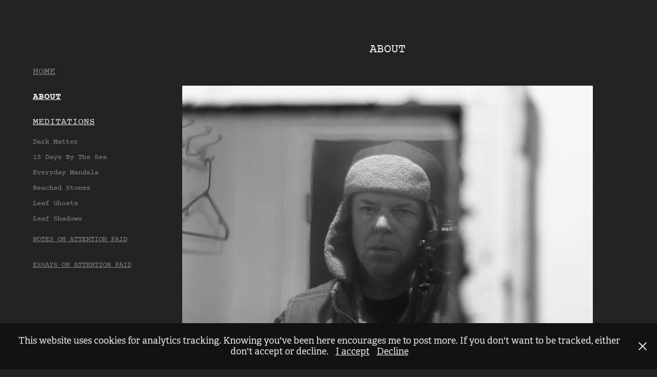

--- FILE ---
content_type: text/html; charset=utf-8
request_url: https://studiombk.com/about
body_size: 4984
content:
<!DOCTYPE HTML>
<html lang="en-US">
<head>
  <meta charset="UTF-8" />
  <meta name="viewport" content="width=device-width, initial-scale=1" />
      <meta name="keywords"  content="art,photography,Bogdanffy-kriegh,fine art,photographer" />
      <meta name="description"  content="Art Photography Projects by Michael Bogdanffy-Kriegh" />
      <meta name="twitter:card"  content="summary_large_image" />
      <meta name="twitter:site"  content="@AdobePortfolio" />
      <meta  property="og:title" content="Michael Bogdanffy-Kriegh - ABOUT" />
      <meta  property="og:description" content="Art Photography Projects by Michael Bogdanffy-Kriegh" />
      <meta  property="og:image" content="https://cdn.myportfolio.com/74b7cd85e69c9e95875d5575791c46ba/0569ca60-63e2-49d7-b0b3-9bade7635366_rw_600.jpg?h=5bfb6555f7df1e7664b298bab48121f5" />
      <link rel="icon" href="[data-uri]"  />
      <link rel="stylesheet" href="/dist/css/main.css" type="text/css" />
      <link rel="stylesheet" href="https://cdn.myportfolio.com/74b7cd85e69c9e95875d5575791c46ba/717829a48b5fad64747b7bf2f577ae731689098979.css?h=a387242d7b805ca8b232e92afc8adcba" type="text/css" />
    <link rel="canonical" href="https://studiombk.com/about" />
      <title>Michael Bogdanffy-Kriegh - ABOUT</title>
    <script type="text/javascript" src="//use.typekit.net/ik/[base64].js?cb=35f77bfb8b50944859ea3d3804e7194e7a3173fb" async onload="
    try {
      window.Typekit.load();
    } catch (e) {
      console.warn('Typekit not loaded.');
    }
    "></script>
</head>
  <body class="transition-enabled">  <div class='page-background-video page-background-video-with-panel'>
  </div>
  <div class="js-responsive-nav">
    <div class="responsive-nav has-social">
      <div class="close-responsive-click-area js-close-responsive-nav">
        <div class="close-responsive-button"></div>
      </div>
          <nav data-hover-hint="nav">
      <div class="page-title">
        <a href="/home" >HOME</a>
      </div>
      <div class="page-title">
        <a href="/about" class="active">ABOUT</a>
      </div>
              <ul class="group">
                  <li class="gallery-title"><a href="/folios"  >MEDITATIONS</a></li>
            <li class="project-title"><a href="/dark-matter-02"  >Dark Matter</a></li>
            <li class="project-title"><a href="/15-days-by-the-sea"  >15 Days By The Sea</a></li>
            <li class="project-title"><a href="/every-day-mandala"  >Everyday Mandala</a></li>
            <li class="project-title"><a href="/beached-stones"  >Beached Stones</a></li>
            <li class="project-title"><a href="/leaf-ghosts-1"  >Leaf Ghosts</a></li>
            <li class="project-title"><a href="/leaf-ghosts"  >Leaf Shadows</a></li>
              </ul>
      <div class="link-title">
        <a href="https://www.notesonattentionpaid.com/" target="_blank">NOTES ON ATTENTION PAID</a>
      </div>
      <div class="link-title">
        <a href="https://essaysonattentionpaid.com/" target="_blank">ESSAYS ON ATTENTION PAID</a>
      </div>
              <div class="social pf-nav-social" data-hover-hint="navSocialIcons">
                <ul>
                </ul>
              </div>
          </nav>
    </div>
  </div>
  <div class="site-wrap cfix js-site-wrap">
    <div class="site-container">
      <div class="site-content e2e-site-content">
        <div class="sidebar-content">
          <header class="site-header">
              <div class="logo-wrap" data-hover-hint="logo">
              </div>
  <div class="hamburger-click-area js-hamburger">
    <div class="hamburger">
      <i></i>
      <i></i>
      <i></i>
    </div>
  </div>
          </header>
              <nav data-hover-hint="nav">
      <div class="page-title">
        <a href="/home" >HOME</a>
      </div>
      <div class="page-title">
        <a href="/about" class="active">ABOUT</a>
      </div>
              <ul class="group">
                  <li class="gallery-title"><a href="/folios"  >MEDITATIONS</a></li>
            <li class="project-title"><a href="/dark-matter-02"  >Dark Matter</a></li>
            <li class="project-title"><a href="/15-days-by-the-sea"  >15 Days By The Sea</a></li>
            <li class="project-title"><a href="/every-day-mandala"  >Everyday Mandala</a></li>
            <li class="project-title"><a href="/beached-stones"  >Beached Stones</a></li>
            <li class="project-title"><a href="/leaf-ghosts-1"  >Leaf Ghosts</a></li>
            <li class="project-title"><a href="/leaf-ghosts"  >Leaf Shadows</a></li>
              </ul>
      <div class="link-title">
        <a href="https://www.notesonattentionpaid.com/" target="_blank">NOTES ON ATTENTION PAID</a>
      </div>
      <div class="link-title">
        <a href="https://essaysonattentionpaid.com/" target="_blank">ESSAYS ON ATTENTION PAID</a>
      </div>
                  <div class="social pf-nav-social" data-hover-hint="navSocialIcons">
                    <ul>
                    </ul>
                  </div>
              </nav>
        </div>
        <main>
  <div class="page-container" data-context="page.page.container" data-hover-hint="pageContainer">
    <section class="page standard-modules">
        <header class="page-header content" data-context="pages" data-identity="id:p5bfd4d172873a5e76f4b8842d449a6423c6155d29ed64607ec50b">
            <h1 class="title preserve-whitespace">ABOUT</h1>
            
            <p class="description"></p>
        </header>
      <div class="page-content js-page-content" data-context="pages" data-identity="id:p5bfd4d172873a5e76f4b8842d449a6423c6155d29ed64607ec50b">
        <div id="project-canvas" class="js-project-modules modules content">
          <div id="project-modules">
              
              <div class="project-module module image project-module-image js-js-project-module"  style="padding-top: 0px;
padding-bottom: 10px;
  width: 100%;
  max-width: 800px;
  float: center;
  clear: both;
">

  

  
     <div class="js-lightbox" data-src="https://cdn.myportfolio.com/74b7cd85e69c9e95875d5575791c46ba/0569ca60-63e2-49d7-b0b3-9bade7635366.jpg?h=4a074464648af071e248c5007872e1c6">
           <img
             class="js-lazy e2e-site-project-module-image"
             src="[data-uri]"
             data-src="https://cdn.myportfolio.com/74b7cd85e69c9e95875d5575791c46ba/0569ca60-63e2-49d7-b0b3-9bade7635366_rw_1200.jpg?h=80f5515f271dfeaf97b65d7bad91dc67"
             data-srcset="https://cdn.myportfolio.com/74b7cd85e69c9e95875d5575791c46ba/0569ca60-63e2-49d7-b0b3-9bade7635366_rw_600.jpg?h=5bfb6555f7df1e7664b298bab48121f5 600w,https://cdn.myportfolio.com/74b7cd85e69c9e95875d5575791c46ba/0569ca60-63e2-49d7-b0b3-9bade7635366_rw_1200.jpg?h=80f5515f271dfeaf97b65d7bad91dc67 800w,"
             data-sizes="(max-width: 800px) 100vw, 800px"
             width="800"
             height="0"
             style="padding-bottom: 66.67%; background: rgba(0, 0, 0, 0.03)"
             
           >
     </div>
  

</div>

              
              
              
              
              
              
              
              
              
              
              
              
              
              <div class="project-module module text project-module-text align- js-project-module e2e-site-project-module-text">
  <div class="rich-text js-text-editable module-text"><div style="text-align:left;">Michael Bogdanffy-Kriegh<br> <br>Born 1955.04.05<br>Grew up in New Jersey and Illinois, USA<br>BA Architecture, University of Virginia<br>Life long interest in photography<br>Self taught<br>Fine art photographer, 2013 - Present<br>Married, no children, 1 dog, 1 cat</div><div style="text-align:left;"><br></div><div style="text-align:left;">Michael is a self trained photographer living and working in Beacon, NY. Formally trained as an architect, he made the decision to focus exclusively on his photography work in 2013. His work has been developed through a daily meditative walk and writing practice during which he photographs whatever compels him.</div><div style="text-align:left;"><br>Collections</div><div style="text-align:left;"><br></div><div style="text-align:left;">My work is in the permanent collection of the Griffin Museum of Photography</div><div style="text-align:left;"><br></div><div style="text-align:left;">Exhibitions</div><div style="text-align:left;"><br></div><div style="text-align:left;"><div style="text-align:left;">2020</div><div style="text-align:left;">Solo Show, Woodstock Artist Association and Museum (WAAM)</div><div style="text-align:left;"><br></div><div style="text-align:left;">2019</div><div style="text-align:left;">5th Annual Group Show at Davis Orton Gallery, curated by Paula Tognarelli</div><div style="text-align:left;">Emerge Gallery Group Show Terrain</div> <br>2018<br>4th Annual Group Show, Davis Orton Gallery, curated by <a href="http://griffinmuseum.org/staff/#paula" target="_blank">Paula Tognarelli</a><br><br>2017</div><div style="text-align:left;">Eighth Annual Self Published Photobook Exhibition, juried by <a href="http://davisortongallery.com/about/" target="_blank">Karen Davis</a>, <a href="http://davisortongallery.com/" target="_blank">Davis Orton Gallery</a>, Hudson, NY and <a href="http://griffinmuseum.org/staff/#paula" target="_blank">Paula Tognarelli</a>, Executive Director of <a href="http://griffinmuseum.org/" target="_blank">Griffin Museum of Photography</a>, Winchester, MA</div><div style="text-align:left;"><a href="https://photoplacegallery.com/celebration-creative-process/" target="_blank">Celebrating the Creative Process</a> Group Exhibition, curated by <a href="http://katkiernan.com/" target="_blank">Kat Kiernan</a>, <a href="https://photoplacegallery.com/" target="_blank">Photoplace Gallery</a>, Middlebury, VT</div><div style="text-align:left;"><a href="https://photoplacegallery.com/portals/" target="_blank">Portals Group Exhibition</a>, curated by <a href="http://alinesmithson.com/" target="_blank">Aline Smithson</a>, <a href="https://photoplacegallery.com/" target="_blank">Photoplace Gallery</a>, Middlebury, VT</div><div style="text-align:left;">Persistent Song group show, curated by Eleni Smolen, <a href="http://theoganzstudio.com/exhibitions.html" target="_blank">Theo Ganz Studio</a>, Beacon, NY<br>Flora, curated by <a href="http://davisortongallery.com/about/" target="_blank">Karen Davis</a>, <a href="http://davisortongallery.com/" target="_blank">Davis Orton Gallery</a>, Hudson, NY<br><br>2016</div><div style="text-align:left;">Archipelago Group Show, curated by Eleni Smolen, <a href="http://theoganzstudio.com/exhibitions.html" target="_blank">Theo Ganz Studio</a>, Beacon, NY</div><div style="text-align:left;">Welcome: Page by Page Exhibition, curated by Hannah Frieser,  <a href="http://www.cpw.org/" target="_blank">Center for Photography at Woodstock</a>, Woodstock NY<br><br>2015</div><div style="text-align:left;">Solo Show, Amity Arts Center, Beacon NY</div><div style="text-align:left;"><a href="http://www.griffinmuseum.org/blog/21st-annual-juried-show-peter-urban-legacy-exhibition/" target="_blank">21st Annual Juried Show: Peter Urban Legacy Exhibition</a>, Juror: Jim Casper, Griffin Museum of Photography, Winchester, MA</div><div style="text-align:left;"><a href="http://issuu.com/elenismolen/docs/dispatches_from_eternity?utm_source=conversion_success&amp;utm_campaign=Transactional&amp;utm_medium=email" target="_blank">Dispatches From Eternity</a> Group Show, Theo Ganz Studio, Beacon, NY</div><div style="text-align:left;"><a href="http://www.nyc4pa.com/#!galleries/vstc1=wandering-curves-2015" target="_blank">Wandering Curves</a> Online Exhibition, Juror: Deborah Klomp Ching, New York Center for Photographic Arts<br> <br>2014</div><div style="text-align:left;">Small Works Show, Catalyst Gallery, Beacon, NY<br> <br>Publications<br> <br>2018</div><div style="text-align:left;">The Eye of Photography, September 2018 - <a href="https://loeildelaphotographie.com/en/michael-bogdanffy-kriegh-mythos/" target="_blank">Mythos Portfolio</a><br><br>2017</div><div style="text-align:left;">Meditations, self published photography book, included in the 8th Annual Self Published Photobook Exhibition at Davis Orton Gallery and The Griffin Museum of Photography.<br><br>2015</div><div style="text-align:left;">Shots #129, p36. Shots #130, Annual Portfolio Edition, pp8-13</div></div>
</div>

              
              
              
              
          </div>
        </div>
      </div>
    </section>
        <section class="back-to-top" data-hover-hint="backToTop">
          <a href="#"><span class="arrow">&uarr;</span><span class="preserve-whitespace">Back to Top</span></a>
        </section>
        <a class="back-to-top-fixed js-back-to-top back-to-top-fixed-with-panel" data-hover-hint="backToTop" data-hover-hint-placement="top-start" href="#">
          <svg version="1.1" id="Layer_1" xmlns="http://www.w3.org/2000/svg" xmlns:xlink="http://www.w3.org/1999/xlink" x="0px" y="0px"
           viewBox="0 0 26 26" style="enable-background:new 0 0 26 26;" xml:space="preserve" class="icon icon-back-to-top">
          <g>
            <path d="M13.8,1.3L21.6,9c0.1,0.1,0.1,0.3,0.2,0.4c0.1,0.1,0.1,0.3,0.1,0.4s0,0.3-0.1,0.4c-0.1,0.1-0.1,0.3-0.3,0.4
              c-0.1,0.1-0.2,0.2-0.4,0.3c-0.2,0.1-0.3,0.1-0.4,0.1c-0.1,0-0.3,0-0.4-0.1c-0.2-0.1-0.3-0.2-0.4-0.3L14.2,5l0,19.1
              c0,0.2-0.1,0.3-0.1,0.5c0,0.1-0.1,0.3-0.3,0.4c-0.1,0.1-0.2,0.2-0.4,0.3c-0.1,0.1-0.3,0.1-0.5,0.1c-0.1,0-0.3,0-0.4-0.1
              c-0.1-0.1-0.3-0.1-0.4-0.3c-0.1-0.1-0.2-0.2-0.3-0.4c-0.1-0.1-0.1-0.3-0.1-0.5l0-19.1l-5.7,5.7C6,10.8,5.8,10.9,5.7,11
              c-0.1,0.1-0.3,0.1-0.4,0.1c-0.2,0-0.3,0-0.4-0.1c-0.1-0.1-0.3-0.2-0.4-0.3c-0.1-0.1-0.1-0.2-0.2-0.4C4.1,10.2,4,10.1,4.1,9.9
              c0-0.1,0-0.3,0.1-0.4c0-0.1,0.1-0.3,0.3-0.4l7.7-7.8c0.1,0,0.2-0.1,0.2-0.1c0,0,0.1-0.1,0.2-0.1c0.1,0,0.2,0,0.2-0.1
              c0.1,0,0.1,0,0.2,0c0,0,0.1,0,0.2,0c0.1,0,0.2,0,0.2,0.1c0.1,0,0.1,0.1,0.2,0.1C13.7,1.2,13.8,1.2,13.8,1.3z"/>
          </g>
          </svg>
        </a>
  </div>
              <footer class="site-footer" data-hover-hint="footer">
                <div class="footer-text">
                  <a href="mailto:mkriegh@gmail.com" target="_blank">Contact</a>
                </div>
              </footer>
        </main>
      </div>
    </div>
  </div>
  <div class="cookie-banner js-cookie-banner">
    <p>This website uses cookies for analytics tracking. Knowing you've been here encourages me to post more. If you don't want to be tracked, either don't accept or decline.
      <a class="consent-link" href="#">I accept</a>
      <a class="decline-link" href="#">Decline</a>
    </p>
    <svg xmlns="http://www.w3.org/2000/svg" viewBox="-6458 -2604 16 16" class='close-btn'>
      <g id="Group_1479" data-name="Group 1479" transform="translate(-8281.367 -3556.368)">
        <rect id="Rectangle_6401" data-name="Rectangle 6401" class="stroke" width="1.968" height="20.66" transform="translate(1823.367 953.759) rotate(-45)"/>
        <rect id="Rectangle_6402" data-name="Rectangle 6402" class="stroke" width="1.968" height="20.66" transform="translate(1824.758 968.368) rotate(-135)"/>
      </g>
    </svg>
  </div>
</body>
<script type="text/javascript">
  // fix for Safari's back/forward cache
  window.onpageshow = function(e) {
    if (e.persisted) { window.location.reload(); }
  };
</script>
  <script type="text/javascript">var __config__ = {"page_id":"p5bfd4d172873a5e76f4b8842d449a6423c6155d29ed64607ec50b","theme":{"name":"basic"},"pageTransition":true,"linkTransition":true,"disableDownload":true,"localizedValidationMessages":{"required":"This field is required","Email":"This field must be a valid email address"},"lightbox":{"enabled":true,"color":{"opacity":1,"hex":"#1E1E1E"}},"cookie_banner":{"enabled":true,"color":{"text":"#e8e8e8","bg":"#111212"}},"googleAnalytics":{"trackingCode":"UA-81639459-2","anonymization":true}};</script>
  <script type="text/javascript" src="/site/translations?cb=35f77bfb8b50944859ea3d3804e7194e7a3173fb"></script>
  <script type="text/javascript" src="/dist/js/main.js?cb=35f77bfb8b50944859ea3d3804e7194e7a3173fb"></script>
</html>
